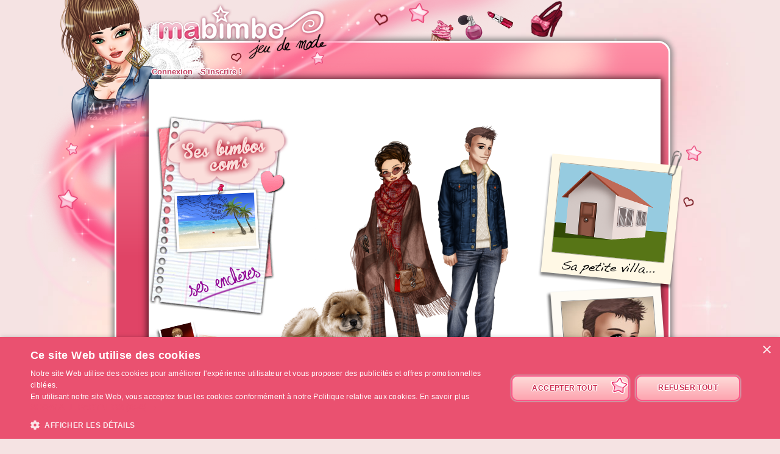

--- FILE ---
content_type: text/html; charset=UTF-8
request_url: https://ma-bimbo.com/profile/gabriiele,3676268.htm
body_size: 6009
content:
<!DOCTYPE html>
<html lang="fr">
	<head>
		<meta charset="utf-8"/>
        <meta name="google-site-verification" content="slHViZSFWFqmPNMMCvDH_KwCwzQ1evwrEhFRl47n3A4" />
		<meta http-equiv="X-UA-Compatible" content="chrome=1" />
		<meta http-equiv="Content-Language" content="fr" />
		<meta name="description" content="Ma Bimbo est un jeu de fille où tu fais évoluer ta bimbo moderne à travers le temps. A toi de lui trouver le petit ami de ses rêves, de l'habiller, de la nourrir comme il faut pour être la plus célèbre des filles ! C'est aussi un jeu de décoration où tu devras trouver un logement et l'aménager !" />
		<title id="mb-title">
			Profil de Gabriiele - Ma-bimbo.com, jeu de mode ! Jeu de filles et jeu pour filles		</title>



		<link rel="alternate" type="application/rss+xml" title="Ma Bimbo RSS" href="/news.php"/>
		<link rel="alternate" hreflang="es" href="http://www.missmoda.es" />
		<link rel="alternate" hreflang="it" href="http://www.myfashiongirl.it" />
		<link rel="alternate" hreflang="de" href="http://www.modepueppchen.com" />
		<link rel="alternate" hreflang="pl" href="http://www.missfashion.pl" />
		<link rel="alternate" hreflang="pt" href="http://www.princesapop.com" />
		<link rel="alternate" hreflang="ru" href="http://www.moyabimbo.ru" />
		<link rel="alternate" hreflang="en" href="http://www.likeafashionista.com" />
		<link rel="alternate" hreflang="fi" href="http://www.missmuotitähti.com" />
				<link rel="author" href="//www.beemoov.com/fr/"/>
		<link rel="shortcut icon" href="/favicon.png">
		<!--[if lt IE 9]>
			<script>
				var e = ["abbr","article","aside","audio","canvas","datalist","details","figure", "figcaption","footer","header","hgroup","mark","menu",
						"meter","nav","output","progress","section","time","video"];
				for (var i = 0; i < e.length; i++)
					document.createElement(e[i]);
			</script>
		<![endif]-->

		<link rel="stylesheet" href="/modules/common/css/common.1629728648.css"/>		
        <script type="text/javascript" charset="UTF-8" src="//cdn.cookie-script.com/s/585527ce844df6ac7310efbd22cae46e.js"></script>

		<style>
					</style>

		
		<script src="/libs/js/scriptjs/script.1629376844.js" type="text/javascript"></script>		<script src="/libs/js/jquery/jquery.1629376844.js" type="text/javascript"></script>		<script src="/libs/js/jquery/plugins/jquery.apiclient.1629376844.js" type="text/javascript"></script>		<script src="/modules/common/javascript.i18n.js" type="text/javascript"></script>
		<script src="/libs/js/consolelog/consolelog.1629376844.js" type="text/javascript"></script>		<script src="/modules/common/js/common.1629738736.js" type="text/javascript"></script>
		
		<script async src="https://pagead2.googlesyndication.com/pagead/js/adsbygoogle.js?client=ca-pub-7840457272112338"
     crossorigin="anonymous"></script>	</head>
	<body id="mabimbo">
        <!-- Google Tag Manager (noscript) -->
        <noscript><iframe src="https://www.googletagmanager.com/ns.html?id=GTM-K2MKPVW"
                          height="0" width="0" style="display:none;visibility:hidden"></iframe></noscript>
        <!-- End Google Tag Manager (noscript) -->

		
		<script>
			
			logInWithFacebook = function(button)
			{
				var button = $(button);

				FB.login(function(response)
				{
					if(response.authResponse)
						window.location = (button.attr("id") == "fb-subscribe") ? "/registration.php?fb": "/modules/common/login.php?fb";
					else
						alert("User cancelled login or did not fully authorize.");
				});

				return false;
			};

			window.fbAsyncInit = function()
			{
				// init the FB JS SDK
				FB.init({
					appId   : 81139941202,
					cookie  : true,
					xfbml   : true,
					version : "v2.3"
				});

				// Additional initialization code such as adding Event Listeners goes here
				$.getScript("/modules/facebook/js/facebook.js", function(data)
				{
					eval(data);
					
				});
			};

			// Load the SDK asynchronously
			(function(d, s, id){
				var js, fjs = d.getElementsByTagName(s)[0];
				if(d.getElementById(id)) {return;}
				js = d.createElement(s); js.id = id;
				js.src = "https://connect.facebook.net/fr_FR/sdk.js";
				fjs.parentNode.insertBefore(js, fjs);
			}(document, "script", "facebook-jssdk"));
		</script>			<header id="common-logo"></header>
			<a href="/" name="home-nav" title="Voir les news"><span class="ref">Accueil</span></a>
						<nav id="common-menu-top">
				<ul>
					<li>
								<a href="/" title="Connexion" class="common-menu-top-a " data-activekey="homepage">Connexion</a></li><li>
								<a href="/register.php" title="S'inscrire !" class="common-menu-top-a " data-activekey="subscribe">S'inscrire !</a></li>				</ul>
			</nav>
					<section id="common-container">
			<header class="lights">
									<div id="common-light"></div>
					<div id="common-bimbo"></div>
					<div id="common-header-light"></div>
							</header>
						<article id="me" class="content-container">
				<div id="common-content">
					<div id="common-bimbo-medal-hitbox"></div><link rel="stylesheet" href="/modules/me/css/me.1629728650.css"/><link rel="stylesheet" href="/modules/vote/css/vote.1629728649.css"/><link rel="stylesheet" href="/modules/likecounter/css/likecounter.1629728648.css"/><script type="text/javascript">$script("/modules/me/js/me.1629738767.js", "me");
				</script><script type="text/javascript">$script("/modules/vote/js/vote.1629738748.js", "vote");
				</script><script type="text/javascript">$script("/modules/likecounter/js/likecounter.1629738716.js", "likecounter");
				</script><script type="text/javascript">$script("/modules/challenge/js/challenge.1629738768.js", "challenge");
				</script><div class="menu-left" style="">
  <a class="coms" href="/profile/gabriiele,coms,3676268.htm"></a>
  <a class="travels tooltip" href="/profile/gabriiele,s,campagne,3676268.htm"
     title="Voyages"></a>
  <a class="auctions" href="/profile/gabriiele,s,encheres,3676268.htm"></a>
  <a class="stars tooltip" href="/profile/gabriiele,s,stars,3676268.htm"
     title="Photos de Stars"></a>
    </div>
<div class="boyfriend-body">
    <div class="modeMari" style="width:225px;height:500px;position:absolute;" data-dressid="947086"><div class="calqueMari" id="mariShadow" style="width:225px;height:500px;left:0px;top:0px;z-index:1;position:absolute;background:url(/static/beauty/boyfriend/body/shadow/1~1429797165.png) no-repeat;"></div><div class="calqueMari" id="mariBody" style="width:225px;height:500px;left:0px;top:0px;z-index:2;position:absolute;background:url(/static/beauty/boyfriend/body/skin/real/2~1441094259.png) no-repeat;"></div><div class="calqueMari isDressingElmt" id="mariChaussetteDessous" style="width:225px;height:500px;left:0px;top:0px;z-index:3;position:absolute;"></div><div class="calqueMari isDressingElmt" id="mariChaussureDessous" style="width:225px;height:500px;left:0px;top:0px;z-index:4;position:absolute;background:url(/static/product/1/148/29550~1438781448.png) no-repeat;"></div><div class="calqueMari isDressingElmt" id="mariSv" style="width:225px;height:500px;left:0px;top:0px;z-index:5;position:absolute;background:url(/static/product/3/454/90689~1383659201.png) no-repeat;"></div><div class="calqueMari isDressingElmt" id="mariShort" style="width:225px;height:500px;left:0px;top:0px;z-index:6;position:absolute;"></div><div class="calqueMari isDressingElmt" id="mariPantalon" style="width:225px;height:500px;left:0px;top:0px;z-index:7;position:absolute;background:url(/static/product/7/1271/254030~1478182654.png) no-repeat;"></div><div class="calqueMari isDressingElmt" id="mariChaussureDessus" style="width:225px;height:500px;left:0px;top:0px;z-index:8;position:absolute;"></div><div class="calqueMari isDressingElmt" id="mariChaussetteDessus" style="width:225px;height:500px;left:0px;top:0px;z-index:9;position:absolute;"></div><div class="calqueMari isDressingElmt" id="mariHaut" style="width:225px;height:500px;left:0px;top:0px;z-index:10;position:absolute;background:url(/static/product/6/1076/215094~1457424025.png) no-repeat;"></div><div class="calqueMari isDressingElmt" id="mariCollier" style="width:225px;height:500px;left:0px;top:0px;z-index:11;position:absolute;"></div><div class="calqueMari isDressingElmt" id="mariBoucle" style="width:225px;height:500px;left:0px;top:0px;z-index:12;position:absolute;"></div><div class="calqueMari isDressingElmt" id="mariBraceletDessous" style="width:225px;height:500px;left:0px;top:0px;z-index:13;position:absolute;"></div><div class="calqueMari isDressingElmt" id="mariGantDessous" style="width:225px;height:500px;left:0px;top:0px;z-index:14;position:absolute;"></div><div class="calqueMari isDressingElmt" id="mariBague" style="width:225px;height:500px;left:0px;top:0px;z-index:15;position:absolute;"></div><div class="calqueMari isDressingElmt" id="mariCeinture" style="width:225px;height:500px;left:0px;top:0px;z-index:16;position:absolute;"></div><div class="calqueMari isDressingElmt" id="mariVeste" style="width:225px;height:500px;left:0px;top:0px;z-index:17;position:absolute;background:url(/static/product/6/1076/215169~1457424029.png) no-repeat;"></div><div class="calqueMari isDressingElmt" id="mariGantDessus" style="width:225px;height:500px;left:0px;top:0px;z-index:18;position:absolute;"></div><div class="calqueMari isDressingElmt" id="mariBraceletDessus" style="width:225px;height:500px;left:0px;top:0px;z-index:19;position:absolute;"></div><div class="calqueMari isDressingElmt" id="mariSac" style="width:225px;height:500px;left:0px;top:0px;z-index:20;position:absolute;"></div><div class="calqueMari" id="mariHead" style="width:225px;height:500px;left:0px;top:0px;z-index:21;position:absolute;background:url(/static/beauty/boyfriend/body/head/real/t-33.png) no-repeat;"></div><div class="calqueMari isDressingElmt" id="mariLunette" style="width:225px;height:500px;left:0px;top:0px;z-index:22;position:absolute;"></div><div class="calqueMari isDressingElmt" id="mariChapeau" style="width:225px;height:500px;left:0px;top:0px;z-index:23;position:absolute;"></div></div></div>
<!-- bimbo -->
<div class="bimbo-body">
    <div class="modebimbo" data-bimboid="35501400" style="width:260px;height:430px;position:absolute;" data-dressid="40364653"><div class="calqueBimbo" id="bimboShadow" style="width:260px;height:430px;left:0px;top:0px;z-index:1;position:absolute;background:url(/static/beauty/body/shadow/1~1429797164.png) no-repeat;"></div><div class="calqueBimbo isFirstMovableElmt isSkinElmt" id="bimboBody" style="width:260px;height:430px;left:0px;top:0px;z-index:2;position:absolute;background:url(/static/beauty/body/skin/real/4~1394464875.png) no-repeat;"></div><div class="calqueBimbo" id="bimboEye" style="width:140px;height:78px;left:0px;top:0px;z-index:3;position:absolute;background:url(/static/beauty/body/eye/1~1394188134.png) no-repeat;"></div><div class="calqueBimbo isSkinElmt" id="bimboHead" style="width:260px;height:430px;left:0px;top:0px;z-index:4;position:absolute;"></div><div class="calqueBimbo" id="bimboHead2" style="width:148px;height:98px;left:0px;top:0px;z-index:5;position:absolute;"></div><div class="calqueBimbo isSkinElmt" id="bimboNose" style="width:134px;height:85px;left:0px;top:0px;z-index:6;position:absolute;background:url(/static/beauty/body/nose/art/10~1531142963.png) no-repeat;"></div><div class="calqueBimbo" id="bimboBlusher" style="width:260px;height:430px;left:0px;top:0px;z-index:7;position:absolute;background:url(/static/beauty/makeup/blusher/798~1471871715.png) no-repeat;"></div><div class="calqueBimbo" id="bimboLip" style="width:260px;height:430px;left:0px;top:0px;z-index:8;position:absolute;background:url(/static/beauty/makeup/lip/90~1471871875.png) no-repeat;"></div><div class="calqueBimbo" id="bimboEyebrow" style="width:260px;height:430px;left:0px;top:0px;z-index:9;position:absolute;background:url(/static/beauty/makeup/eyebrow/566~1471871729.png) no-repeat;"></div><div class="calqueBimbo" id="bimboEyelid" style="width:260px;height:430px;left:0px;top:0px;z-index:10;position:absolute;"></div><div class="calqueBimbo" id="bimboLens" style="width:260px;height:430px;left:0px;top:0px;z-index:11;position:absolute;background:url(/static/beauty/makeup/lens/1985~1471871802.png) no-repeat;"></div><div class="calqueBimbo" id="bimboMascara" style="width:260px;height:430px;left:0px;top:0px;z-index:12;position:absolute;background:url(/static/beauty/makeup/mascara/364~1471871882.png) no-repeat;"></div><div class="calqueBimbo" id="bimboHairB" style="width:260px;height:430px;left:0px;top:0px;z-index:13;position:absolute;"></div><div class="calqueBimbo" id="bimboHairWhiteB" style="width:260px;height:430px;left:0px;top:0px;z-index:14;position:absolute;"></div><div class="calqueBimbo" id="bimboHairGradientB" style="width:260px;height:430px;left:0px;top:0px;z-index:15;position:absolute;"></div><div class="calqueBimbo" id="bimboHairWhiteGradientB" style="width:260px;height:430px;left:0px;top:0px;z-index:16;position:absolute;"></div><div class="calqueBimbo isSkinElmt" id="bimboBoob" style="width:159px;height:146px;left:0px;top:0px;z-index:17;position:absolute;background:url(/static/beauty/body/boob/real/4.png) no-repeat;"></div><div class="calqueBimbo" id="bimboTattoo1" style="width:42px;height:82px;left:132px;top:93px;z-index:18;position:absolute;"></div><div class="calqueBimbo" id="bimboTattoo2" style="width:23px;height:98px;left:144px;top:154px;z-index:19;position:absolute;"></div><div class="calqueBimbo" id="bimboTattoo3" style="width:42px;height:59px;left:106px;top:43px;z-index:20;position:absolute;"></div><div class="calqueBimbo" id="bimboTattoo4" style="width:64px;height:59px;left:99px;top:94px;z-index:21;position:absolute;"></div><div class="calqueBimbo" id="bimboTattoo5" style="width:68px;height:75px;left:79px;top:132px;z-index:22;position:absolute;"></div><div class="calqueBimbo" id="bimboTattoo6" style="width:32px;height:78px;left:130px;top:83px;z-index:23;position:absolute;"></div><div class="calqueBimbo" id="bimboTattoo7" style="width:78px;height:116px;left:77px;top:177px;z-index:24;position:absolute;"></div><div class="calqueBimbo" id="bimboTattoo8" style="width:63px;height:109px;left:79px;top:183px;z-index:25;position:absolute;"></div><div class="calqueBimbo" id="bimboTattoo9" style="width:60px;height:153px;left:124px;top:267px;z-index:26;position:absolute;"></div><div class="calqueBimbo" id="bimboTattoo10" style="width:31px;height:156px;left:78px;top:252px;z-index:27;position:absolute;"></div><div class="calqueBimbo" id="bimboSunburn" style="width:260px;height:430px;left:0px;top:0px;z-index:28;position:absolute;"></div><div class="calqueBimbo" id="bimboHygiene" style="width:260px;height:430px;left:0px;top:0px;z-index:29;position:absolute;"></div><div class="calqueBimbo isDressingElmt" id="bimboUnderwear" style="width:260px;height:430px;left:0px;top:0px;z-index:30;position:absolute;background:url(/static/product/1/1/200p~1432884321.png) no-repeat;"></div><div class="calqueBimbo isDressingElmt" id="bimboSockB" style="width:260px;height:430px;left:0px;top:0px;z-index:31;position:absolute;"></div><div class="calqueBimbo isDressingElmt" id="bimboShoesB" style="width:260px;height:430px;left:0px;top:0px;z-index:32;position:absolute;background:url(/static/product/9/1624/324609~1522336276.png) no-repeat;"></div><div class="calqueBimbo isDressingElmt" id="bimboPants" style="width:260px;height:430px;left:0px;top:0px;z-index:33;position:absolute;background:url(/static/product/10/1817/363331~1547629445.png) no-repeat;"></div><div class="calqueBimbo isDressingElmt" id="bimboShoesF" style="width:260px;height:430px;left:0px;top:0px;z-index:34;position:absolute;"></div><div class="calqueBimbo isDressingElmt" id="bimboSockF" style="width:260px;height:430px;left:0px;top:0px;z-index:35;position:absolute;"></div><div class="calqueBimbo isDressingElmt" id="bimboSkirt" style="width:260px;height:430px;left:0px;top:0px;z-index:36;position:absolute;"></div><div class="calqueBimbo isDressingElmt" id="bimboTop" style="width:260px;height:430px;left:0px;top:0px;z-index:37;position:absolute;background:url(/static/product/9/1730/345943p~1537172896.png) no-repeat;"></div><div class="calqueBimbo isDressingElmt" id="bimboDress" style="width:260px;height:430px;left:0px;top:0px;z-index:38;position:absolute;"></div><div class="calqueBimbo isDressingElmt" id="bimboGlove" style="width:260px;height:430px;left:0px;top:0px;z-index:39;position:absolute;background:url(/static/product/1/87/17392~1358168410.png) no-repeat;"></div><div class="calqueBimbo isDressingElmt" id="bimboRing" style="width:260px;height:430px;left:0px;top:0px;z-index:40;position:absolute;"></div><div class="calqueBimbo" id="bimboBeautymask" style="width:142px;height:91px;left:0px;top:0px;z-index:41;position:absolute;"></div><div class="calqueBimbo isDressingElmt" id="bimboCoat" style="width:260px;height:430px;left:0px;top:0px;z-index:42;position:absolute;background:url(/static/product/8/1533/306552p~1512051597.png) no-repeat;"></div><div class="calqueBimbo isDressingElmt" id="bimboBelt" style="width:260px;height:430px;left:0px;top:0px;z-index:43;position:absolute;"></div><div class="calqueBimbo isDressingElmt" id="bimboNecklace" style="width:260px;height:430px;left:0px;top:0px;z-index:44;position:absolute;background:url(/static/product/9/1781/356129~1542724803.png) no-repeat;"></div><div class="calqueBimbo isDressingElmt" id="bimboBagB" style="width:260px;height:430px;left:0px;top:0px;z-index:45;position:absolute;background:url(/static/product/9/1624/324731~1522336290.png) no-repeat;"></div><div class="calqueBimbo isDressingElmt" id="bimboBracelet" style="width:260px;height:430px;left:0px;top:0px;z-index:46;position:absolute;"></div><div class="calqueBimbo" id="bimboHairF" style="width:260px;height:430px;left:0px;top:0px;z-index:47;position:absolute;background:url(/static/beauty/hairdresser/hair/1390/normal/13~1557758511.png) no-repeat;"></div><div class="calqueBimbo" id="bimboHairWhiteF" style="width:260px;height:430px;left:0px;top:0px;z-index:48;position:absolute;background:url(/static/beauty/hairdresser/hair/1390/white-normal~1557758514.png) no-repeat;"></div><div class="calqueBimbo" id="bimboHairGradientF" style="width:260px;height:430px;left:0px;top:0px;z-index:49;position:absolute;background:url(/static/beauty/hairdresser/hair/1390/gradient/15~1557758508.png) no-repeat;"></div><div class="calqueBimbo" id="bimboHairWhiteGradientF" style="width:260px;height:430px;left:0px;top:0px;z-index:50;position:absolute;background:url(/static/beauty/hairdresser/hair/1390/white-gradient~1557758513.png) no-repeat;"></div><div class="calqueBimbo" id="bimboWick" style="width:260px;height:430px;left:0px;top:0px;z-index:51;position:absolute;"></div><div class="calqueBimbo" id="bimboWickWhite" style="width:260px;height:430px;left:0px;top:0px;z-index:52;position:absolute;"></div><div class="calqueBimbo" id="bimboWickGradient" style="width:260px;height:430px;left:0px;top:0px;z-index:53;position:absolute;"></div><div class="calqueBimbo" id="bimboWickWhiteGradient" style="width:260px;height:430px;left:0px;top:0px;z-index:54;position:absolute;"></div><div class="calqueBimbo" id="bimboFringe" style="width:260px;height:430px;left:0px;top:0px;z-index:55;position:absolute;"></div><div class="calqueBimbo" id="bimboFringeWhite" style="width:260px;height:430px;left:0px;top:0px;z-index:56;position:absolute;"></div><div class="calqueBimbo" id="bimboFringeGradient" style="width:260px;height:430px;left:0px;top:0px;z-index:57;position:absolute;"></div><div class="calqueBimbo" id="bimboFringeWhiteGradient" style="width:260px;height:430px;left:0px;top:0px;z-index:58;position:absolute;"></div><div class="calqueBimbo isDressingElmt" id="bimboEarrings" style="width:260px;height:430px;left:0px;top:0px;z-index:59;position:absolute;"></div><div class="calqueBimbo isDressingElmt" id="bimboGlasses" style="width:260px;height:430px;left:0px;top:0px;z-index:60;position:absolute;background:url(/static/product/10/1804/360720~1544022187.png) no-repeat;"></div><div class="calqueBimbo isDressingElmt" id="bimboHat" style="width:260px;height:430px;left:0px;top:0px;z-index:61;position:absolute;"></div><div class="calqueBimbo isDressingElmt" id="bimboBagF" style="width:260px;height:430px;left:0px;top:0px;z-index:62;position:absolute;"></div></div></div>
<div class="pet-body"><div class="modeAnimal" style="position:relative;width:254px;height:286px;overflow:hidden;" data-dressid="40364653"><div class="modeAnimalCalque" id="shadow" style="position:absolute;width:260px;height:430px;top:0px;left:0px;z-index:1;background:url(/static/beauty/pet/body/shadow/16.png?0502151630) no-repeat;"></div><div class="modeAnimalCalque" id="body" style="position:absolute;width:254px;height:286px;top:0px;left:0px;z-index:2;background:url(/static/beauty/pet/body/16.png?0502151630) no-repeat;"></div><div class="modeAnimalCalque isDressingElmt" id="animal3" style="position:absolute;width:254px;height:286px;top:0px;left:0px;z-index:3;"></div><div class="modeAnimalCalque isDressingElmt" id="animal2" style="position:absolute;width:254px;height:286px;top:0px;left:0px;z-index:4;"></div><div class="modeAnimalCalque" id="head" style="position:absolute;width:254px;height:286px;top:0px;left:0px;z-index:5;"></div><div class="modeAnimalCalque isDressingElmt" id="animal1" style="position:absolute;width:254px;height:286px;top:0px;left:0px;z-index:6;"></div></div></div><div class="pet-body-dressing" title="Modifier la tenue"></div><div class="bimbo-body-dressing" title="Modifier la tenue"></div><div class="boyfriend-body-dressing" title="Modifier la tenue"></div>
<div class="identity">
  <p class="id">
    <span>Gabriiele</span>
      <img src="/static/modules/me/img/gender-girl.png" /> 26 ans  </p>
  <p class="playing-stats">
      inscrit le 06-12-2008, 856 jours de jeu, <b>28 visites</b>  </p>

      <div class="stats" style="left:250px;top:<?=$classStatsTop?>px;">
      <span class="friend-nb">12</span>
                    <span class="friend-label">Amis</span>
                    <p>
                    <strong>Niv 35</strong>
                    <br/>1 562 323 BA
                    <br/>
                    <img src="/static/modules/me/img/bo.png"/>1 151 BO
                    <br/><span style="color:#e95879">0 Bimb Pop</span><br/>
                    <span style="color:#e95879">0 Déco Pop</span><br/>
                    <small>150,9 pts de QI</small>
                    <br/>
                    </p>
                      </div>
</div>

<a class="scenery"
   style="background:url(/static/i18n/fr/modules/me/img/scenery/4.i18n.png)" href="/profile/gabriiele,s,salon,3676268.htm"></a>

<div class="boyfriend tooltip" data-tooltip="Flunch" style="background:url(/static/modules/me/img/boyfriend/generic.png?290715) no-repeat;"><img src="/static/modules/boyfriend/img/preview-picture/real/33.jpg?290715" /></div>
<div class="trophies">
    </div>
<div class="footer" style=""></div>				</div>
			</article>
		</section>
				<footer style="position:relative;">
			© 2007-2026 <a href="http://www.ma-bimbo.com" title="Accueil - Ma-bimbo.com">Ma-bimbo.com</a>, jeu virtuel de mode ! - Une réalisation de <a href="http://www.beemoov.com/" title="Beemoov.com">Beemoov</a>. Toute reproduction est interdite.			<br/>
			<a href="/" title="Accueil">Accueil</a> -
			<a href="/register.php" title="Inscription">Inscription</a> -
			<a href="/forum/" title="Forum">Forum</a> -
			<a href="/help.php" title="Aide">Aide</a> -
			<a href="/faq/" title="FAQ">FAQ</a> -
			<a href="/birthdays.php" title="Anniversaires">Anniversaires</a> -
			<a href="/goodies.php" title="Goodies">Goodies</a> -
							<a href="/modules/mobile/download.php" title="Mobile">Mobile</a> -
						<a href="/about.php" title="A propos">A propos</a> -
			<a href="/terms.php" title="CGU / CGS">CGU / CGS</a> -
			<a href="/legal-information.php" title="Mentions légales">Mentions légales</a> -
			<!--			<a href="/partners.php" title="--><!--">--><!--</a> --->
			<a href="/press.php" title="Presse">Presse</a> -			<a href="/contact.php" title="Contact">Contact</a>
			<br/>
			
					</footer>
		<div id="modal"></div>
		<div id="popup">
			<div id="popup-inner">
				<div id="popup-header">
					<div id="popup-picto"></div>
					<h1></h1>
					<a href="javascript:popup.close()"><img id="popup-close" src="/modules/common/img/popup-close.png"/></a>
				</div>
				<div style="clear:both;"></div>
				<div id="popup-content"></div>
			</div>
		</div>
		<div id="tooltip"></div>
		<div id="notification-center"></div>
		<div id="profile-bubble"></div>

		<script type="text/javascript">
				var _gaq = _gaq || [];
				_gaq.push(['_setDomainName', 'none']);
				_gaq.push(['_setAccount', 'UA-73679-6']);
				_gaq.push(['_trackPageview']);
				(function() {
				var ga = document.createElement('script'); ga.type = 'text/javascript'; ga.async = true;
				ga.src = ('https:' == document.location.protocol ? 'https://' : 'http://') + 'stats.g.doubleclick.net/dc.js';
				var s = document.getElementsByTagName('script')[0]; s.parentNode.insertBefore(ga, s);
				})();

				<!-- Google Analytics -->
				(function(i,s,o,g,r,a,m){i['GoogleAnalyticsObject']=r;i[r]=i[r]||function(){
				(i[r].q=i[r].q||[]).push(arguments)},i[r].l=1*new Date();a=s.createElement(o),
				m=s.getElementsByTagName(o)[0];a.async=1;a.src=g;m.parentNode.insertBefore(a,m)
				})(window,document,'script','https://www.google-analytics.com/analytics.js','ga');

				ga('create', 'UA-73679-6', 'auto');
				ga('send', 'pageview');
				<!-- End Google Analytics -->
			</script>		<script type="text/javascript">
        	$.ajaxSetup({'cache':true});
					  $.getScript('//www.beemoov.com/b1-fr.js');
					  $.ajaxSetup({'cache':false});
        	// tooltip auto pour les éléments ayant la classe tooltip
        	utils.initTooltip();

        	// DFP
        	        </script>

	</body>
</html>
<script>updateActiveLink("me");</script><script></script>